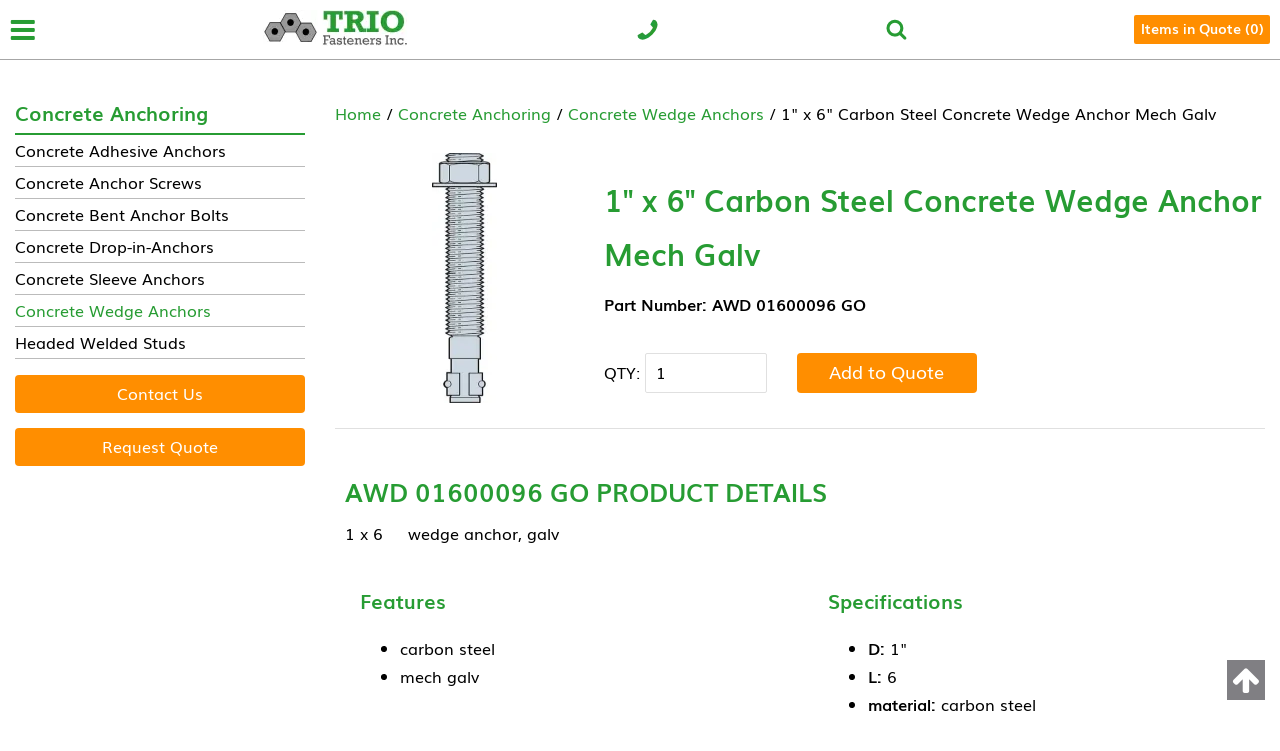

--- FILE ---
content_type: text/html; charset=UTF-8
request_url: https://www.triofasteners.com/concrete-anchoring/concrete-wedge-anchors/AWD-01600096-GO
body_size: 8276
content:

<!DOCTYPE html>
	<html dir="ltr" lang="en">
	<head>
		<script>window.dataLayer = window.dataLayer || []</script>
		 <meta http-equiv="Content-Type" content="text/html; charset=utf-8" />
 <title>1 X 6 Carbon Steel Concrete Wedge Anchor Mech Galv</title>
 <meta name="Description" content="1 X 6 Carbon Steel Concrete Wedge Anchor Mech Galv is available at Trio Fasteners. RFQ Today!" />
 <meta name="Keywords" content="" />
<link rel="next" href="https://www.triofasteners.com/concrete-anchoring/concrete-wedge-anchors/AWD-01600096-GO?page=2"/>
 <meta name="robots" content="noodp" />
 <meta name="slurp" content="noydir" />
 <link rel="canonical" href="https://www.triofasteners.com/concrete-anchoring/concrete-wedge-anchors/AWD-01600096-GO" />
 		<meta http-equiv="X-UA-Compatible" content="IE=edge">
		<meta name="format-detection" content="telephone=no">
		<meta name="viewport" content="width=device-width, initial-scale=1">
		<link rel="icon" href="favicon.ico">
		<base href="https://www.triofasteners.com/"/>
		<link rel="stylesheet" type="text/css" href="min/f=ext/bootstrap/css/bootstrap.min.css,ext/jquery/ui-1.12.1/jquery-ui.css,includes/css/jquery.alerts.css,ext/jquery/colorbox/theme_1/colorbox.css,includes/css/stylesheet.css,includes/css/ecw_menus/menu.css,includes/css/ecw_menus/menu_accordion.css,includes/css/ecw_menus/menu_account.css"/>
<link rel="stylesheet" type="text/css" href="min/f=includes/css/ecw_menus/menu_bottom.css,includes/css/ecw_menus/menu_left.css,includes/css/ecw_menus/menu_mega.css,includes/css/ecw_menus/menu_newsdesk.css,includes/css/ecw_menus/menu_top.css,includes/css/ecw_menus/menu_upper.css,includes/css/headertags_seo_styles.css"/>
<link rel="stylesheet" type="text/css" href="min/f=ext/bxslider-4/dist/jquery.bxslider.min.css,ext/lightbox2/dist/css/lightbox.css,includes/css/search.css,includes/css/ecw_responsive/responsive_menu.css,ext/mmenu/dist/css/jquery.mmenu.all.css,includes/css/autocomplete.css,includes/css/header.css,includes/css/buttons.css"/>
<link rel="stylesheet" type="text/css" href="min/f=includes/css/footer.css,includes/css/ecw_responsive/responsive.css,includes/css/font-awesome.min.css,includes/css/jquery.alerts.css,ext/jquery/colorbox/theme_1/colorbox.css,includes/css/stylesheet.css,includes/css/image_viewer.css,includes/css/ecw_responsive/responsive_product_filters.css"/>
<link rel="stylesheet" type="text/css" href="min/f=includes/css/extra_files.css,includes/css/pricebreaks.css,includes/css/product_filters.css,includes/css/product_info.css"/>
<script>
let pageType = 'product';
let navID = 2;
let navType = 'Category';
let BASE_HREF = 'https://www.triofasteners.com/';
let DEBUG_LVL = 0;
let MENU_DELAY = 250;
let autocomplete = true;
let mobileLocalLeft = true;
let customTabsEnabled = false;
let partBuilderShowListing = false;
let partBuilderEnabled = true;
let isPartBuilderCategory = false;
let floatHead = true;
let pageParameters = '';
let quickCartParameters = '';
let parameterString = '';
let previousProduct = 0;
let viewedProducts = [];
let cartProducts = [];
let rfqProducts = [];
let listingAboveContent = false;
let squareApplicationId = '';
let squareLocationId = '';
let facetedSearchResponsiveLayout = 'On page';
let facetedSearchFirstElementOpen = false;
let facetedSearchAllElementsOpen = false;
let facetedSearchCollapsed = true;
let facetedSearchFirstElementOpenMobile = false;
let facetedSearchCollapsedMobile = true;
let facetedSearchAllElementsOpenMobile = false;
let facetedSearchMultipleCount = 10;
let facetedSearchMultiple = false;
let facetedSearchColumnizeCount = 10;
let facetedSearchAboveListing = false;
let facetedSearchDropdown = false;
let facetedSearchClickSearchToFilter = false;
let facetedSearchFloatOnScroll = false;
let facetedSearchFancyScrollBars = false;
let initFacetedSearchParams = '';
let PRODUCT_LISTING_DEFAULT_SORT = 'products_package_qty~asc^Diameter~desc';
let PRODUCT_LISTING_AJAX = 'includes/ajax/ajax.product_filters.php';
let FILENAME_QUICK_CART_AJAX = 'FILENAME_QUICK_CART_AJAX';
let PRODUCT_ID = 156;
let PRODUCT_LISTING_BOXES = false;
let PRODUCT_LISTING_COLOR_LEGEND = false;
let PRODUCT_LISTING_HIGHLIGHT_BUTTONS = true;
let PRODUCT_LISTING_SHOW_COUNTS_ON_BUTTON_HOVER = true;
let IMAGE_BUTTON_IN_RFQ = 'Add to Quote';
let IMAGE_BUTTON_IN_CART = 'Add to Cart';
let IN_RFQ_CART_POPUP_QTY = 'Qty in RFQ Cart: ';
let IN_CART_POPUP_QTY = 'Qty in Cart: ';
let PRODUCT_LISTING_ADD_ADDITIVE = true;
let PRODUCT_LISTING_ROWS_PER_PAGE = 20;
let productsPackageQty = 1;
let priceEachFormatted = '0/ea';
let calcPrice = 0;
let priceEachDecimals = 4;
let priceDecimals = 4;
let calcPriceFormatted = '$' + calcPrice.toFixed(priceDecimals);
let basePrice = 0;
let priceTotal_label = '';
let priceSpecial_label = 'Special Price: ';
let priceEach_label = 'Price Each: ';
let pbVals = new Array();
let minOrderQty = 1;
let curQty = 1;
let productIsParent = false;
let quantityChange = 1;
let startQtyTimeout = '';
let quantityChangeTimer = '';
let quantityTimer = '';
let PRODUCT_LISTING_CART_SUMMARY = false;
let PRODUCT_LISTING_CART_SUMMARY_LOCATION = 'right';
</script>
<script src="min/f=includes/javascript/third_party/jquery-3.6.0.min.js,includes/javascript/third_party/jquery-ui.min.js,includes/javascript/third_party/yall.min.js,ext/jquery/colorbox/jquery.colorbox.js,ext/mmenu/dist/js/jquery.mmenu.min.js"></script><script src="min/f=includes/javascript/third_party/jquery.blockUI.js,includes/javascript/third_party/jquery.alerts.js,includes/javascript/third_party/underscore.js,includes/javascript/third_party/jquery.browser.min.js,includes/javascript/general.js,includes/javascript/menu.js" defer></script><script src="min/f=includes/javascript/search.js,includes/javascript/product_filters.js,includes/javascript/account.js,includes/javascript/third_party/jquery.columnizer.js,ext/jquery/bxGallery/jquery.bxGallery.1.1.min.js,includes/javascript/base64.js,includes/javascript/serialize.js" defer></script><script src="min/f=includes/javascript/savePDF.js,ext/bxslider-4-4.2.12/dist/jquery.bxslider.min.js,includes/javascript/third_party/jquery.nicescroll.min.js,includes/javascript/third_party/jquery.floatThead.js,includes/javascript/third_party/js-inherit.js,includes/javascript/third_party/js-listbox.js" defer></script><script src="min/f=includes/javascript/product_info.js" defer></script>		<script>
					</script>
				<script>
			yall();
		</script>
			<!-- Google Tag Manager -->
	<script>(function (w, d, s, l, i) {
			w[l] = w[l] || [];
			w[l].push({
				'gtm.start': new Date().getTime(), event: 'gtm.js'
			});
			var f = d.getElementsByTagName(s)[0],
				j = d.createElement(s), dl = l != 'dataLayer' ? '&l=' + l : '';
			j.async = true;
			j.src =
				'//www.googletagmanager.com/gtm.js?id=' + i + dl;
			f.parentNode.insertBefore(j, f);
		})(window, document, 'script', 'dataLayer', 'GTM-MZH2T93');</script>
	<!-- End Google Tag Manager -->
	            <script src="//scripts.iconnode.com/122039.js"></script>
        		<!-- REGION head -->

	</head>
	<body id="page_product">
			<!-- Google Tag Manager -->
		<noscript>
			<iframe src="//www.googletagmanager.com/ns.html?id=GTM-MZH2T93"
			        height="0" width="0" style="display:none;visibility:hidden"></iframe>
		</noscript>
			<script>
		document.addEventListener("DOMContentLoaded", function () {
			yall({
				observeChanges: true
			});
		});
	</script>
	<script type="text/javascript"> (function(c,l,a,r,i,t,y){c[a]=c[a]||function(){(c[a].q=c[a].q||[]).push(arguments)};         t=l.createElement(r);t.async=1;t.src="https://www.clarity.ms/tag/"+i;y=l.getElementsByTagName(r)[0];y.parentNode.insertBefore(t,y);     })(window, document, "clarity", "script", "tnluq6ye9t"); </script>
	<div id="bodyWrapper" class="body-wrapper">
		<header id="headerWrapper" class="header-wrapper
			content_header">
				<div id="header" class="header-block container">
		<div class="row header-desktop hidden-xs hidden-sm hidden-md">
			<div id="headerLeft" class="col-md-12">
				<div id="storeLogo"><a href="https://www.triofasteners.com/"><img name='new_logo'  width='495' height='78.257142857143'   class="lazy img-responsive"   src='includes/work/image_cache/webp/b49ced97dc2f2e000ad93c8e535c00d9.thumb.webp' alt="1 X 6 Carbon Steel Concrete Wedge Anchor Mech Galv"></a></div>

									<div class="upper_nav_container">
						<nav class="upper_nav menu">
<ul class="nav_0 top-level-nav upper-nav">
<li class="nav_0 not-selected first"><a class="nav_0 not-selected first" href="https://www.triofasteners.com/about-us" >About Us</a>  <ul class="nav_1">
<li class="nav_1 not-selected first"><a class="nav_1 not-selected first" href="https://www.triofasteners.com/locationpage" >Location</a>    </li><li class="nav_1 not-selected last"><a class="nav_1 not-selected last" href="newsdesk.php" >News</a>    </li>  </ul>    </li><li class="nav_0 not-selected"><a class="nav_0 not-selected" href="https://www.triofasteners.com/manufacturers" >Manufacturers</a>  <ul class="nav_1">
<li class="nav_1 not-selected first"><a class="nav_1 not-selected first" href="https://www.triofasteners.com/manufacturers/bosch" >Bosch</a>  <ul class="nav_2">
<li class="nav_2 not-selected first"><a class="nav_2 not-selected first" href="https://www.triofasteners.com/manufacturers/ammex-gloves" >Ammex Gloves</a>    </li>  </ul>    </li><li class="nav_1 not-selected"><a class="nav_1 not-selected" href="https://www.triofasteners.com/manufacturers/cgw-abrasives" >CGW Abrasives</a>    </li><li class="nav_1 not-selected"><a class="nav_1 not-selected" href="https://www.triofasteners.com/manufacturers/dewalt" >DeWALT</a>    </li><li class="nav_1 not-selected"><a class="nav_1 not-selected" href="https://www.triofasteners.com/manufacturers/falltech" >Falltech</a>    </li><li class="nav_1 not-selected"><a class="nav_1 not-selected" href="https://www.triofasteners.com/manufacturers/hartline-products" >Hartline Products</a>    </li><li class="nav_1 not-selected"><a class="nav_1 not-selected" href="https://www.triofasteners.com/manufacturers/irwin" >Irwin</a>    </li><li class="nav_1 not-selected"><a class="nav_1 not-selected" href="https://www.triofasteners.com/manufacturers/jpw-industries" >JPW Industries</a>    </li><li class="nav_1 not-selected"><a class="nav_1 not-selected" href="https://www.triofasteners.com/manufacturers/lennox" >Lennox</a>    </li><li class="nav_1 not-selected"><a class="nav_1 not-selected" href="https://www.triofasteners.com/manufacturers/makita" >Makita</a>    </li><li class="nav_1 not-selected"><a class="nav_1 not-selected" href="https://www.triofasteners.com/manufacturers/mayhew-steel-products" >Mayhew Steel Products</a>    </li><li class="nav_1 not-selected"><a class="nav_1 not-selected" href="https://www.triofasteners.com/manufacturers/mk-morse" >MK Morse</a>    </li><li class="nav_1 not-selected"><a class="nav_1 not-selected" href="https://www.triofasteners.com/manufacturers/nucor" >Nucor</a>    </li><li class="nav_1 not-selected"><a class="nav_1 not-selected" href="https://www.triofasteners.com/manufacturers/protective-industrial-products" >Protective Industrial Products</a>    </li><li class="nav_1 not-selected"><a class="nav_1 not-selected" href="https://www.triofasteners.com/manufacturers/revco-industries" >Revco Industries</a>    </li><li class="nav_1 not-selected"><a class="nav_1 not-selected" href="https://www.triofasteners.com/manufacturers/simpson-strong-tie" >Simpson Strong-Tie</a>    </li><li class="nav_1 not-selected"><a class="nav_1 not-selected" href="https://www.triofasteners.com/manufacturers/unique-industries" >Unique Industries</a>    </li><li class="nav_1 not-selected last"><a class="nav_1 not-selected last" href="https://www.triofasteners.com/manufacturers/wright-tool" >Wright Tool</a>    </li>  </ul>    </li><li class="nav_0 not-selected"><a class="nav_0 not-selected" href="https://www.triofasteners.com/industries-served" >Industries Served</a>  <ul class="nav_1">
<li class="nav_1 not-selected first"><a class="nav_1 not-selected first" href="https://www.triofasteners.com/industries-served/construction" >Construction</a>    </li><li class="nav_1 not-selected"><a class="nav_1 not-selected" href="https://www.triofasteners.com/industries-served/electrical" >Electrical</a>    </li><li class="nav_1 not-selected last"><a class="nav_1 not-selected last" href="https://www.triofasteners.com/industries-served/commercial" >Commercial</a>    </li>  </ul>    </li><li class="nav_0 not-selected"><a class="nav_0 not-selected" href="https://www.triofasteners.com/contact-us" >Contact Us</a>    </li><li class="nav_0 not-selected last"><a class="nav_0 not-selected last" href="https://www.triofasteners.com/request-for-quote" >Request for Quote</a>    </li>  </ul>	<div class="clearFloats"></div>
</nav>
						
		<nav id="headerShortcuts" class="account-menu">
			<ul class="header-shortcuts">
<li class="nav_0  view-rfq first">

  <a class="nav_0  view-rfq first" href="https://www.triofasteners.com/rfq_cart.php" >Items in Quote (0)</a>
  <ul class="nav_1">
<li class="nav_1  first">

  <a class="nav_1  first" href="login.php" >My Account</a>
</li><li class="nav_1 ">

  <a class="nav_1 " href="login.php" >Submit Quote</a>
</li></ul></li></ul>
</nav>
						<div id="header_search" class="header-search">
							<div id="quicksearch"><form name="quick_find" action="https://www.triofasteners.com/custom_search.php" method="get" id="quicksearch_form"><input type="text" name="keywords" maxlength="64" placeholder="Search..." id="quicksearch_keywords" class="quicksearch-field autocomplete" /><input type="hidden" name="type" value="Products" id="type" /><input type="hidden" name="trio_fasteners_incsid" value="1mlmc8i0pnvbqq12mcsb3bil3h" /><a href="javascript:void(0)" onclick="$('#quicksearch_form').submit();" class="quicksearch-button"><div class="search-icon"></div></a>	</form></div>
						</div>
					</div>

							</div>
		</div>
		<div class="search-row">
			<div class="search-row-wrapper">
				<div class="phone-header visible-lg">
					<a href="tel:8047980073">(804)798-0073</a>
				</div>
				<div class="search-radios"><label for="search_type_products" class="search_type_label first">Product Search</label><input type="radio" name="search_type" value="Products" checked="checked" class="search_type" id="search_type_products"/><label for="search_type_both" class="search_type_label search-all">Site Search</label><input type="radio" name="search_type" value="All" class="search_type last search-all" id="search_type_both"/></div>			</div>
		</div>
		<div class="row header-mobile hidden-lg">
			<div class="mobile-header-row">
				<div id="responsiveMenuButton" class="hidden-lg">
					<a onclick="loadMobileMenu();" href="javascript: void(0);"><div class="bars-icon"></div></a>
				</div>
				<div id="mobile_logo">
					<a href="https://www.triofasteners.com/">
						<div class="mobile-logo">
							<img name='mobile_logo'  width='146' height='36.05306122449'   class="lazy img-responsive"   src='includes/work/image_cache/webp/574f4ca6957e0f0759103f5cead9004a.thumb.webp' alt="1 X 6 Carbon Steel Concrete Wedge Anchor Mech Galv">						</div>
					</a>
				</div>
				<a href="tel:8047980073"><div class="phone-icon"></div></a>
				<div class="search-icon" id="mobile-search"></div>
				
		<nav id="headerShortcuts" class="account-menu">
			<ul class="header-shortcuts">
<li class="nav_0  view-rfq first">

  <a class="nav_0  view-rfq first" href="https://www.triofasteners.com/rfq_cart.php" >Items in Quote (0)</a>
  <ul class="nav_1">
<li class="nav_1  first">

  <a class="nav_1  first" href="login.php" >My Account</a>
</li><li class="nav_1 ">

  <a class="nav_1 " href="login.php" >Submit Quote</a>
</li></ul></li></ul>
</nav>
			</div>
		</div>
		<div class="row no-display" id="searchDropdown">
			<div id="header_search" class="header-search">
				<div id="quicksearch"><form name="quick_find" action="https://www.triofasteners.com/custom_search.php" method="get" id="quicksearch_form"><input type="text" name="keywords" maxlength="64" placeholder="Part Search..." id="quicksearch_keywords" class="quicksearch-field autocomplete" /><input type="hidden" name="type" value="Products" id="type" /><input type="hidden" name="trio_fasteners_incsid" value="1mlmc8i0pnvbqq12mcsb3bil3h" /><a href="javascript:void(0)" onclick="$('#quicksearch_form').submit();" class="quicksearch-button"><div class="search-icon"></div></a>	</form></div>
			</div>
			<div class="search-radios-mobile"><label for="search_type_products" class="search_type_label first">Product Search</label><input type="radio" name="search_type_mobile" value="Products" checked="checked" class="search_type" id="search_type_products"/><label for="search_type_both" class="search_type_label search-all">Site Search</label><input type="radio" name="search_type_mobile" value="All" class="search_type last search-all" id="search_type_both"/></div>		</div>
	</div>

	<div id="printlogo"><img name='store_logo'  width='' height='' style="width: 300px; height: 70px;"  class="lazy img-responsive"   src='includes/work/image_cache/webp/3ebaa159625689bc5b723a4f37f40f74.thumb.webp' alt="1 X 6 Carbon Steel Concrete Wedge Anchor Mech Galv"></div>
	<div id="topNavHeaderBlock" class="header-block">
		<div class="top_nav_container">
			<div class="container">
				<div class="row">
					<div class="col-xs-12 hidden-md hidden-lg responsive-menu">
													<div id="mobileLeft">
								<div id="responsiveMenuButton" class="hidden-md hidden-lg" style="visibility: hidden;">
									<a onclick="loadMobileMenu();" href="javascript: void(0);"><i class="fa fa-bars"></i></a>
								</div>
								<div id="mobile_logo">
									<div id="storeLogo"><a href="https://www.triofasteners.com/"><img name='mobile_logo'  width='' height=''   class="lazy img-responsive"   src='includes/work/image_cache/webp/f293465c5bcf22a98cdd9b5c42c52803.thumb.webp' alt="1 X 6 Carbon Steel Concrete Wedge Anchor Mech Galv"></a></div>
								</div>
							</div>
							<div class="mobileRight">
								<a href="tel:8047980073"><i class="fa fa-phone" aria-hidden="true"></i></a>
								<i class="fa fa-search" id="search-icon" aria-hidden="true"></i>
								<a href="https://www.triofasteners.com/shopping_cart.php"><i class="fa fa-shopping-cart" aria-hidden="true"></i></a>
							</div>
											</div>

					<div class="hidden-xs hidden-sm col-md-12">
						<div id="top_menu">
														<nav class="mega_nav menu">
<ul class="nav_0 top-level-nav mega-nav sm">
<li id="top_menu[1]" onmouseover="loadSubMenu(1);" class="nav_0 selected first has-children Category-1"><a class="nav_0 selected first has-children Category-1" href="https://www.triofasteners.com/concrete-anchoring" >Concrete Anchoring</a></li><li id="top_menu[9]" onmouseover="loadSubMenu(9);" class="nav_0 not-selected has-children Category-9"><a class="nav_0 not-selected has-children Category-9" href="https://www.triofasteners.com/bolts" >Bolts</a></li><li id="top_menu[32]" onmouseover="loadSubMenu(32);" class="nav_0 not-selected has-children Category-32"><a class="nav_0 not-selected has-children Category-32" href="https://www.triofasteners.com/nuts" >Nuts</a></li><li id="top_menu[47]" onmouseover="loadSubMenu(47);" class="nav_0 not-selected has-children Category-47"><a class="nav_0 not-selected has-children Category-47" href="https://www.triofasteners.com/washers" >Washers</a></li><li id="top_menu[53]" onmouseover="loadSubMenu(53);" class="nav_0 not-selected has-children Category-53"><a class="nav_0 not-selected has-children Category-53" href="https://www.triofasteners.com/threaded-rod" >Threaded Rod</a></li><li id="top_menu[58]" onmouseover="loadSubMenu(58);" class="nav_0 not-selected has-children Category-58"><a class="nav_0 not-selected has-children Category-58" href="https://www.triofasteners.com/machine-screws" >Machine Screws</a></li><li id="top_menu[71]" onmouseover="loadSubMenu(71);" class="nav_0 not-selected no-children Category-71"><a class="nav_0 not-selected no-children Category-71" href="https://www.triofasteners.com/abrasives" >Abrasives</a></li><li id="top_menu[72]" onmouseover="loadSubMenu(72);" class="nav_0 not-selected has-children Category-72"><a class="nav_0 not-selected has-children Category-72" href="https://www.triofasteners.com/cutting-tools-and-drill-bits" >Cutting Tools and Drill Bits</a></li><li id="top_menu[84]" onmouseover="loadSubMenu(84);" class="nav_0 not-selected no-children Category-84"><a class="nav_0 not-selected no-children Category-84" href="https://www.triofasteners.com/diamond-concrete-cutting-and-drilling-tools" >Diamond Concrete Cutting and Drilling Tools</a></li><li id="top_menu[85]" onmouseover="loadSubMenu(85);" class="nav_0 not-selected no-children Category-85"><a class="nav_0 not-selected no-children Category-85" href="https://www.triofasteners.com/chemicals-and-paint" >Chemicals and Paint</a></li><li id="top_menu[86]" onmouseover="loadSubMenu(86);" class="nav_0 not-selected no-children Category-86"><a class="nav_0 not-selected no-children Category-86" href="https://www.triofasteners.com/power-tools" >Power Tools</a></li><li id="top_menu[88]" onmouseover="loadSubMenu(88);" class="nav_0 not-selected has-children Category-88"><a class="nav_0 not-selected has-children Category-88" href="https://www.triofasteners.com/safety-products" >Safety Products</a></li><li id="top_menu[93]" onmouseover="loadSubMenu(93);" class="nav_0 not-selected last has-children Category-93"><a class="nav_0 not-selected last has-children Category-93" href="https://www.triofasteners.com/lifting-and-rigging-hardware" >Lifting and Rigging Hardware</a></li></ul></nav>
						</div>
					</div>
				</div>
			</div>
		</div>
	</div>

		</header>
		
		<!-- REGION sub_header -->


		<div id="mainContentWrapper">
			<main id="mainContent" class="container"> <!-- Nothing inside this div can stretch full width -->
				<div class="row" style="display:flex;">
										<div id="bodyContent"
					     class="body-content col-md-9 col-md-push-3">
																					<div class="breadcrumbs noprint"><a href="https://www.triofasteners.com/" class="headerNavigation">Home</a> &sol; <a href="https://www.triofasteners.com/concrete-anchoring" class="headerNavigation">Concrete Anchoring</a> &sol; <a href="https://www.triofasteners.com/concrete-anchoring/concrete-wedge-anchors" class="headerNavigation">Concrete Wedge Anchors</a> &sol; 1" x 6" Carbon Steel Concrete Wedge Anchor Mech Galv</div>
														<!-- BOF body -->
<script>
	dataLayer.push({ecommerce: null});
	dataLayer.push({
        event: "view_item",
		ecommerce: {
			items: [			{
				item_id: "AWD 01600096 GO",
				item_name: "Concrete Wedge Anchor",
				affiliation: "Trio Fasteners Inc",
				item_category: 'Concrete Anchoring',item_category2: 'Concrete Wedge Anchors',
				currency: "USD",
				price: "0.00",
				quantity: "1"
			}			]
		}
	});
</script><form name="cart_quantity" action="https://www.triofasteners.com/product_info.php?action=update_product" method="post" id="cart_quantity" enctype="multipart/form-data"><input type="hidden" name="_csrf_token_" value="430d137f9d34f5522e9123aae03aafdec5fc75b4" /><input type="hidden" name="products_id[156]" value="156" id='products_id[156]' class='products-id' data-id="156"  />	<div>
		<div class="contentContainer">
			<div class="contentText">
				<div class="row">
					<div class="col-xs-12 main-product-column">
													<div id="rightImages" style="height:250px">
										<script>
		$(window).on('load', function () {
			// horrible hack because firefox isn't waiting for images to load before firing init function
			setTimeout(function() {
				initImageViewer();
			}, 100);
		});
		function initImageViewer() {
			$('.image_viewer').bxSlider({
				mode: 'fade',
				speed: 300,
				controls: '',
				auto: '',
				adaptiveHeight: '1',
				pagerCustom: '#bx-pager',
				touchEnabled: false,
				onSliderLoad: function () {
					$('.image_viewer').css('visibility', 'visible');
					var script = document.createElement('script');
					script.src = "ext/lightbox2/dist/js/lightbox.min.js";
					document.getElementsByTagName('head')[0].appendChild(script);
				}
			});
			$('a.too-small').click(function(){
				$('div.image_viewer_click_label span').html('');
			});
			$('a.just-right').click(function(){
				$('div.image_viewer_click_label span').html('Click image to enlarge');
			});
			$('a.just-right.first').click();
		}
		</script><ul class="image_viewer">
  <li>
    <a data-lightbox="imageViewer" href="includes/work/image_cache/webp/cae3c1e504e0a00ad0e9be0d3f824a0b.thumb.webp" data-title="" title=""><img name='AWD'  width='65.032167832168' height='347'  class="lazy img-responsive image_viewer_image"  src='includes/work/image_cache/webp/6286fa21ad276e42411d23436ea6d4cd.thumb.webp' alt="1&quot; X 6&quot; Carbon Steel Concrete Wedge Anchor Mech Galv"></a>
  </li></ul>
<div class="image_viewer_click_label"><span><br></span></div>
							</div>
												<div class="product-info-container">
						<div>
							<div id="select_list_moved"></div>
							<div id="product_table_moved"></div>
							<div id="product_boxes_moved"></div>
							<h1><span>1" x 6" Carbon Steel Concrete Wedge Anchor Mech Galv</span></h1>
							<div><span class="smallText"><h2>Part Number: AWD 01600096 GO</h2></span></div>
														<div></div>
							<div></div>
						</div>
													<div id="pi-price-set">
								<div id="product_info_price_block" class="product-info-block left">
																																				<div id="products_qty_block">
										<div class="qty-input">
											QTY: <input type="text" name="cart_quantity[156]" value="1" id="pQty" size="8" />										</div>
										<div class="buttonSet">
																							<span class="buttonAction">
		                                    <a id="add-to-rfq[156]" href="javascript: void(0);" onclick="addToCart(156, 'rfq', true);" data-counts = 0 class="btn add-to-cart-button rfq product-info  btn-default" onclick="addToCart(156, 'rfq', true);" data-counts = 0>Add to Quote</a>		                                    </span>
																					</div>
									</div>
								</div>
							</div>
											</div>

					</div>
				</div>
				<hr />
				<div class="row product-details-row">
					<div class="product-details"><h2>AWD 01600096 GO PRODUCT DETAILS</h2>	<div id="products_description">1 x 6&nbsp;&nbsp;&nbsp;&nbsp;&nbsp;wedge anchor, galv</div>
</div>
							<div class="col-sm-6">
								<div class="product_info_filters">
									<span class="variable-heading"><strong><h3>Features</h3></strong></span>
									<ul class="product_info_filters">
																					<li><span class="variable-value">carbon steel</span>
											</li>
																					<li><span class="variable-value">mech galv</span>
											</li>
																			</ul>
								</div>
							</div>
						<div class="col-sm-6"><div class="product_info_filters">
								<strong class="variable-heading"><h3>Specifications</h3></strong>
								<ul class="product_info_filters">		<li><strong>D:</strong> 1"</li>
		<li><strong>L:</strong> 6</li>
		<li><strong>material:</strong> carbon steel</li>
		<li><strong>finish:</strong> mech galv</li>
</ul>
</div>
</div>				</div>
				<div style="clear: both;"></div>
				<input type="hidden" name="number_of_uploads" />
				<div id="facetedSearchPlaceholder"></div>
			</div>
			<div class="clearfix"></div>

				<!-- xsell_products //-->
	<hr>
	<div id="xsell_products" class="infoBoxContainer body-infobox">
		<h2 class="recommend-header">We Also Recommend</h2>
		<ul class="cross-sell-set listing-ul">
			<li><a href="https://www.triofasteners.com/cutting-tools-and-drill-bits/masonry-drill-bits/sds/JDM-01600128-O"><div class="xsell-img"><img class="img-responsive" loading='lazy' height="120" width="140" src="images/site/mobile_logo.webp"  alt="Masonry Drill Bit"   style="max-width: 140px; height: auto" /></div></a><br /><h3><a href="https://www.triofasteners.com/cutting-tools-and-drill-bits/masonry-drill-bits/sds/JDM-01600128-O">Masonry Drill Bit</a></h3><br />JDM 01600128 O+<br />
<div class="view-product-div"><a class="view-product" href="https://www.triofasteners.com/cutting-tools-and-drill-bits/masonry-drill-bits/sds/JDM-01600128-O">View Product</a></div></li>
		</ul>
	</div>
		<!-- xsell_products_eof //-->
	<div class="hts_bottom"></div>		</div>
	</div>
	</form><!-- EOF body -->

							<!-- REGION above_listing -->

													</div>
												<!-- BOF left_column -->

<div id="columnLeft" class="hidden-xs hidden-sm col-md-3 col-md-pull-9">
	<div class="navBoxContainer left_nav_container hidden-xs hidden-sm"><nav class="menu">
	<div class="nav left-nav accordion">
<ul id="nav" class="nav_0 " >
<li class="nav_0 selected depth_0 first"><a class="nav_0 selected depth_0 first" href="https://www.triofasteners.com/concrete-anchoring" >Concrete Anchoring</a>  <ul class="nav_1 " >
<li class="nav_1 not-selected depth_1 first"><a class="nav_1 not-selected depth_1 first" href="https://www.triofasteners.com/concrete-anchoring/concrete-adhesive-anchors" >Concrete Adhesive Anchors</a>    </li>
<li class="nav_1 not-selected depth_1"><a class="nav_1 not-selected depth_1" href="https://www.triofasteners.com/concrete-anchoring/concrete-screw-anchors" >Concrete Anchor Screws</a>    </li>
<li class="nav_1 not-selected depth_1"><a class="nav_1 not-selected depth_1" href="https://www.triofasteners.com/concrete-anchoring/concrete-bent-anchor-bolts" >Concrete Bent Anchor Bolts</a>    </li>
<li class="nav_1 not-selected depth_1"><a class="nav_1 not-selected depth_1" href="https://www.triofasteners.com/concrete-anchoring/concrete-drop-in-anchors" >Concrete Drop-in-Anchors</a>    </li>
<li class="nav_1 not-selected depth_1"><a class="nav_1 not-selected depth_1" href="https://www.triofasteners.com/concrete-anchoring/concrete-sleeve-anchors" >Concrete Sleeve Anchors</a>    </li>
<li class="nav_1 selected depth_1"><a class="nav_1 selected depth_1" href="https://www.triofasteners.com/concrete-anchoring/concrete-wedge-anchors" >Concrete Wedge Anchors</a>    </li>
<li class="nav_1 not-selected depth_1 last"><a class="nav_1 not-selected depth_1 last" href="https://www.triofasteners.com/concrete-anchoring/headed-weld-studs" >Headed Welded Studs</a>    </li>
  </ul>
    </li>
  </ul>
		<div style="clear: left;"></div>
	</div>
</nav>
</div>
	<div id="left-cta">
		<a class="contact button-orange" href="contact-us">Contact Us</a>
		<a class="contact button-orange" href="request-for-quote">Request Quote</a>
	</div>
	</div>

<!-- EOF left_column -->

												<!-- REGION right_column -->

					</div>
								</main> <!-- end mainContentWrapper -->
						<div id="responsive-menu"></div>
			<footer class="footerWrapper container">
				<div id="footer">
<!--	--><!--        <div class="bottom_nav_container row">-->
<!--            <div class="col-xs-12">-->
<!--				--><!--                <div class="clearFloats"></div>-->
<!--            </div>-->
<!--        </div>-->
<!--	-->    <section class="row upper-footer">
	    <div class="container">
		    <div class="footer-logo"></div>
		    <div class="footer-address">
			    <div class="address-icon icon"></div>
			    <div class="address"><p>11190 Hopson Road - Ashland, VA 23005</p></div>
		    </div>
		    <div class="footer-phone1">
			    <div class="phone-icon icon"></div>
			    <div class="phone1"><a href="tel:8047980073">804-798-0073</a></div>
		    </div>
		    <div class="footer-fax">
			    <div class="fax-icon icon"></div>
			    <div class="fax"><p>804-798-1102</p></div>
		    </div>
		    <div class="footer-social">
			    <a href="https://www.facebook.com/TrioFasteners" target="_blank"><div class="facebook icon">&nbsp;</div></a>

<a href="https://twitter.com/trio_fasteners" target="_blank"><i class="fa fa-twitter" style="font-size:30px; color:#289E34; padding:4px;"></i></a>

<a href="https://www.instagram.com/trio_fasteners/" target="_blank"><i class="fa fa-instagram" style="font-size:30px; color:#289E34; padding:4px;"></i></a>


<a href="https://www.linkedin.com/company/trio-fasteners-inc/about/" target="_blank"><i class="fa fa-linkedin" style="font-size:30px; color:#289E34; padding:4px;"></i></a>
		    </div>
	    </div>
    </section>
	<section class="row lower-footer">
		<div class="container">
			<div class="col-sm-4 col-md-4 footer-left">
				<p>&copy; 2026 Trio Fasteners Inc.</p>
			</div>
			<div class="col-sm-4 col-md-4">
				<p><span><a href="privacy-policy">Privacy Policy</a> &nbsp; | &nbsp; <a href="sitemap.php">Site Map</a></span></p>
			</div>
			<div class="col-sm-4 col-md-4 footer-right">
				<p>Site Credits: <a href="https://www.ecreativeworks.com/" target="_blank" rel="nofollow">Ecreative</a></p>
			</div>
		</div>
	</section>
	</div>
				
	<script type="application/ld+json">// <![CDATA[
		{
			"@context": "http://schema.org",
					"@type": "Product",
					"description": "1 x 6&amp;nbsp;&amp;nbsp;&amp;nbsp;&amp;nbsp;&amp;nbsp;wedge anchor, galv",
					"name": "Concrete Wedge Anchor",
					"image": "products/AWD.jpg",
					"brand": "Trio Fasteners Inc",
					"price": "0.0000",
					"aggregateRating": {
					    "@type": "AggregateRating",
					    "ratingValue": "5",
					    "reviewCount": "9"
					}
			} // ]]>
	</script>
		<script type="application/ld+json">// <![CDATA[
			{
				"@context": "http://schema.org",
				"@type": "WebSite",
				"name": "Trio Fasteners Inc",
				"url": "www.triofasteners.com"
			}
			// ]]>
		</script>
		<script type="application/ld+json">// <![CDATA[
			{
				"@context": "http://schema.org",
				"@type": "Organization",
				"address": {
					"@type": "PostalAddress",
					"addressCountry": "",
					"addressLocality": "",
					"addressRegion": "",
					"name": "Trio Fasteners Inc",
					"postalCode": "",
					"streetAddress": ""
				},
				"logo": "",
				"telephone": "804-798-0073",
				"url": "https://www.triofasteners.com/concrete-anchoring/concrete-wedge-anchors/AWD-01600096-GO",
				"faxNumber": ""
			}
			// ]]>
		</script>
		<script type="application/ld+json">// <![CDATA[
			{
				"@context": "http://schema.org",
				"@type": "BreadcrumbList",
				"itemListElement":
				[
						{
							"@type": "ListItem",
							"position": "1",
							"item": {
								"@id": "https://www.triofasteners.com/",
								"name": "Home"
							}
						},
						{
							"@type": "ListItem",
							"position": "2",
							"item": {
								"@id": "https://www.triofasteners.com/concrete-anchoring",
								"name": "Concrete Anchoring"
							}
						},
						{
							"@type": "ListItem",
							"position": "3",
							"item": {
								"@id": "https://www.triofasteners.com/concrete-anchoring/concrete-wedge-anchors",
								"name": "Concrete Wedge Anchors"
							}
						},
						{
							"@type": "ListItem",
							"position": "4",
							"item": {
								"@id": "https://www.triofasteners.com/concrete-anchoring/concrete-wedge-anchors/AWD-01600096-GO",
								"name": "1&quot; x 6&quot; Carbon Steel Concrete Wedge Anchor Mech Galv"
							}
						}]} // ]]>
		</script>			</footer>
			<div id="nicescroll"></div>
		</div> <!-- end bodyWrapper -->
	</div>
	<script type="text/javascript">
		function backToTop() {
			$("html, body").animate({ scrollTop: 0 }, "fast");
		}
	</script>
	<button id="backToTopButton" onclick="backToTop();"><i class="fa fa-arrow-up"></i></button>
		</body>
	</html>


--- FILE ---
content_type: text/css; charset=utf-8
request_url: https://www.triofasteners.com/min/f=includes/css/ecw_menus/menu_bottom.css,includes/css/ecw_menus/menu_left.css,includes/css/ecw_menus/menu_mega.css,includes/css/ecw_menus/menu_newsdesk.css,includes/css/ecw_menus/menu_top.css,includes/css/ecw_menus/menu_upper.css,includes/css/headertags_seo_styles.css
body_size: 1066
content:
ul.bottom-nav{margin:0;padding:0;list-style-type:none;text-align:center}ul.bottom-nav
a{text-decoration:none;display:block;padding:5px
10px}ul.bottom-nav .site-credits
a{padding-left:0}ul.bottom-nav
ul{display:none}ul.bottom-nav>li{display:inline-block}ul.left-nav{position:relative;z-index:502}ul.left-nav
a{text-decoration:none;display:block;padding:5px
10px}ul.left-nav a:hover{text-decoration:none;color:var(--green) !important}ul.left-nav
a.nav_0.first{font-weight:700}ul.left-nav, ul.left-nav
ul{list-style-type:none;padding-left:0;margin:0}ul.left-nav
li{position:relative}ul.left-nav ul.nav_1 ul,
div.left-default ul.left-nav
ul{display:none;width:100%;background:var(--light-grey);position:absolute;left:100%;top:0}ul.left-nav ul.nav_1 > li:hover > a,
div.left-default ul.left-nav>li:hover>a{color:#fff}ul.left-nav ul.nav_2 a,
div.left-default ul.nav_1
a{color:#fff}ul.left-nav ul.nav_2 li:hover,
div.left-default ul.nav_1 li:hover{background:maroon}ul.nav_0>li.nav_0.full-width>ul{position:absolute}.mega_nav{position:relative;z-index:502;margin:0
auto;text-align:center}.mega_nav
ul{list-style:none;margin:0;padding:0}.mega_nav
a{display:block !important;padding:5px
10px;text-decoration:none;font-family:MuliBold,sans-serif}.mega_nav a:hover{text-decoration:none}.mega_nav>ul>li>ul{display:none}.mega_nav>ul{display:flex;margin:20px
0 -10px 0;padding:0;align-items:stretch;justify-content:space-around;height:80px}.mega_nav
li.nav_0{display:flex;position:relative;align-items:center;flex-direction:column;justify-content:space-between}.mega_nav
li.nav_0.first{background:none}.mega_nav li.nav_0:hover>a{color:#fff}.mega_nav li.nav_0>ul{display:none}.mega_nav li.nav_0 ul li ul
li{line-height:2em}.mega_nav li.nav_0 ul li ul li ul li
a{color:var(--green);font-size:14px;line-height:1em;font-family:Muli,helvetica,Verdana,sans-serif;margin-left:0;padding-bottom:10px}.mega_nav
ul.nav_1{position:absolute;top:100%;left:1%;height:auto !important;padding-bottom:15px;background-color:#fff;text-align:left;border-left:thin solid var(--green);border-right:thin solid var(--green);border-bottom:thin solid var(--green)}.mega_nav li.nav_1 a:hover{color:white;background-color:var(--green)}.mega_nav
ul.nav_3{margin-left:20px;color:#555B60}.mega_nav
ul.nav_2{margin-left:10px}.mega_nav
ul.column{display:table-cell;vertical-align:top;position:relative;min-width:290px;padding:10px
20px}.nicescroll-rails .nicescroll-rails-hr{display:none}.mega_nav ul.nav_1::-webkit-scrollbar{width:0 !important}.mega_nav
ul.nav_1{overflow:-moz-scrollbars-none;-ms-overflow-style:none}.mega_nav ul.nav_1::-webkit-scrollbar{width:0 !important}.mega_nav ul>.nav_1>a{color:var(--green);border-bottom:1px solid var(--green);font-family:MuliBold,sans-serif}.mega_nav ul>a:hover{background:var(--green);color:white}ul.newsdesk-nav{position:relative;z-index:502}ul.newsdesk-nav
a{text-decoration:none;display:block;padding:5px
10px}ul.newsdesk-nav a:hover{text-decoration:none}ul.newsdesk-nav
a.nav_0.first{font-weight:700}ul.newsdesk-nav, ul.newsdesk-nav
ul{list-style-type:none;padding-left:0;margin:0}ul.newsdesk-nav
li{position:relative}ul.newsdesk-nav ul.nav_1 ul,
div.left-default ul.newsdesk-nav
ul{display:none;width:100%;background:red;position:absolute;left:100%;top:0}div.left-default ul.newsdesk-nav>li:hover{background-color:red}div.left-default ul.newsdesk-nav > li.first:hover a,
div.left-default ul.newsdesk-nav>li.first:hover{background-color:white;color:#23527c}ul.newsdesk-nav ul.nav_1 > li:hover > a,
div.left-default ul.newsdesk-nav>li:hover>a{color:#fff}ul.newsdesk-nav ul.nav_1 li:hover > ul,
div.left-default ul.newsdesk-nav li:hover>ul{}ul.newsdesk-nav ul.nav_2 a,
div.left-default ul.nav_1
a{color:#fff}ul.newsdesk-nav ul.nav_2 li:hover,
div.left-default ul.nav_1 li:hover{background:maroon}#topNavHeaderBlock{position:relative;z-index:503;display:none}ul.top-nav, ul.top-nav
ul{list-style-type:none;padding-left:0;margin:0;text-align:left}ul.top-nav
a{display:block;padding:5px
10px;text-decoration:none}ul.top-nav a:hover{text-decoration:none}ul.top-nav
li{position:relative}ul.top-nav
ul{display:none;position:absolute;min-width:100%}ul.top-nav ul.nav_1
a{color:#fff}ul.top-nav
ul.nav_1{left:0;top:100%;background:red}ul.top-nav ul.nav_1
ul{left:100%;top:0;background:green}ul.top-nav ul.nav_1 ul li:hover{background:lime}ul.top-nav>li.nav_0{display:inline-block}ul.top-nav>li.nav_0:hover{background:red}ul.top-nav>li.nav_0:hover>a{color:#fff}ul.top-nav ul.nav_1>li:hover{background:maroon}ul.top-nav li:hover>ul{display:block}.upper_nav_container{position:relative;z-index:506}ul.upper-nav, ul.upper-nav
ul{list-style-type:none;padding-left:0;margin:0;text-align:center;display:flex;align-items:center}ul.upper-nav
a{display:block;padding:5px
10px;text-decoration:none;color:white;font-family:MuliBold,sans-serif}ul.upper-nav a:hover{text-decoration:none}ul.upper-nav
li{position:relative}ul.upper-nav
ul.nav_1{display:none;position:absolute;min-width:100%}ul.upper-nav
ul.nav_2{display:none;position:absolute;min-width:100%}ul.upper-nav ul.nav_1
a{color:var(--green);text-align:left}ul.upper-nav ul.nav_1 a:hover{color:white}ul.upper-nav
ul.nav_1{left:0;top:100%;background:white;min-width:200px;padding:10px;border:1px
solid var(--green)}ul.upper-nav ul.nav_1
ul{left:100%;top:0;background:green}ul.upper-nav ul.nav_1 li:hover{background:lime}ul.upper-nav>li.nav_0{display:inline-block}ul.upper-nav>li.nav_0:hover>a{color:#fff}ul.upper-nav ul.nav_1>li:hover{background:var(--green)}ul.upper-nav ul.nav_1 > li:hover
ul.nav_2{display:block}#hts_viewing{font-size:10px;font-weight:400;margin-bottom:0;color:#9a9a9a;padding:6px
5px;text-align:center}#hts_viewing
a{color:#9a9a9a}.hts_listing_text{font-size:10px;font-weight:400;margin-bottom:0;color:#9a9a9a;padding:6px
5px}.hts_sub_text{font-size:10px;font-weight:400;margin-bottom:0;color:#9a9a9a;padding:10px
0}.hts_bookmarks{padding:10px
0}#hts_tagcloud{text-align:center}#tagcloud{color:#06F;text-align:center;-moz-border-radius:4px;-webkit-border-radius:4px;border-radius:4px;padding:10px}#tagcloud a:link,#tagcloud a:visited{text-decoration:none;color:#333}#tagcloud a:hover{text-decoration:underline}#tagcloud
span{padding:4px}#tagcloud
.smallest{font-size:x-small}#tagcloud
.small{font-size:small}#tagcloud
.medium{font-size:medium}#tagcloud
.large{font-size:large}#tagcloud
.largest{font-size:larger}

--- FILE ---
content_type: text/css; charset=utf-8
request_url: https://www.triofasteners.com/min/f=includes/css/extra_files.css,includes/css/pricebreaks.css,includes/css/product_filters.css,includes/css/product_info.css
body_size: 4088
content:
#extra_files{float:left}ul.extra-files-box{display:flex;flex-direction:row}ul.extra-files-box
li.preview{margin-left:10px;border:thin solid #000}ul.extra-files-box li.preview:hover{border:thin solid #f00}ul.extra-files-box
li.preview.first{margin-left:-40px}#extra_images{float:left}ul.extra-images-box{list-style-type:none;display:flex;flex-direction:row}ul.extra-images-box
li.preview{margin-left:10px;border:thin solid #000}ul.extra-images-box li.preview:hover{border:thin solid #f00}ul.extra-images-box
li.preview.first{margin-left:-40px}.extra-files-box
a{color:#96250c !important}.pricebreaksBoxHeading{padding:2px;font-size:11px}.pricebreaksBoxContents{padding:5px;font-size:11px;line-height:1.5}.pricebreaksBox
tbody{background-color:#F1F1F1}.pricebreaksBox .savings-row{background-color:#A9A9A9}.pricebreaksListingBox{position:relative}.pricebreaksListingSet,
.pricebreaksListingSet
li{list-style:none;margin:0;padding:0}.pricebreaksListingSet{position:absolute;left:-118px;bottom:-10px;z-index:1600;border:1px
solid #3667A1;border-radius:5px;background-color:#FFF;padding-bottom:2px;text-align:left}.pricebreaksListingSet
.pricebreaksListingHeading{padding:2px
8px;text-align:center}.pricebreaksListingHeading{font-weight:bold}.pricebreaksListingEntry
.pbListing{display:inline-block}.pricebreaksListingEntry .pbListing.pb-qty{width:36px;margin-right:7px;text-align:right}.pb-trigger{color:#3465A8;text-decoration:underline;cursor:pointer}.hide-pb{display:none}#responsive_faceted_search_container,#left_column_faceted_search_placeholder{display:block;width:100%}#responsive_faceted_search_container
.infoBoxContents{display:block !important}span.responsive_cartqty_span{margin:0
auto}input.responsive_cartqty{width:30px}div.clear_filters{margin:10px
auto;width:100%;text-align:center}div.search_filters{margin:-5px auto;width:100%;text-align:center}div.in_stock_filter{width:100%;display:none}div.clear_searched_filters{margin:-5px auto;width:100%;text-align:center}.search-filters{width:75%}#faceted_search{display:inline-block;max-width:275px}.filter-block{margin-bottom:8px !important;border:1px
solid lightgrey}div.above-listing-heading-collapsed:hover{cursor:pointer}.multiple-faceted-variable{list-style-type:none;text-align:left;overflow-y:auto;display:block;position:relative;width:calc(100% + 25px);margin-left:-30px}.multiple-faceted-variable li.value-checkbox{width:calc(100%+5px);margin-left:-18px;display:flex;vertical-align:middle}.multiple-faceted-variable.columns{width:100%;display:block;vertical-align:middle}ul.multiple-faceted-columns-block{list-style-type:none;width:270px;max-height:200px;overflow-x:hidden;overflow-y:auto}ul.disabled{display:none}ul.multiple-faceted-columns-block li.multiple-faceted-columns-block-li{list-style-type:none}.multiple_faceted_filter_list{display:inline-flex;flex-wrap:wrap;justify-content:center;flex-direction:row;width:100%}.multiple-faceted-checkbox{list-style-type:none;text-align:left}.multiple-faceted-name{font-size:18px;font-weight:800;text-align:center;display:block;border-bottom:thin solid #000}.multiple-faceted-name a:hover{text-decoration:none;border:none}.multiple-faceted-columns{overflow:hidden}.multiple-faceted-variable.columns{float:left;display:inline-block;width:calc(50%+30px);margin-left:-30px;overflow:hidden}.multiple-faceted-variable.columns.column-2{}.multiple-faceted-variable.columns.column-2 li.value-checkbox{width:calc(100%+5px)}.multiple-faceted-variable.columns>li.value-checkbox>input.multiple-faceted-checkbox{display:table-cell}a.multiple-faceted-link{vertical-align:middle;width:calc(100% - 18px);text-align:left;min-height:20px;text-decoration:none;padding:0px
!important;display:inline-block !important}a.multiple-faceted-link.disabled{color:#e07676;font-style:italic}a.multiple-faceted-link.selected{color:#000;font-weight:bold}a.multiple-faceted-link.disabled:hover{cursor:initial}a.multiple-faceted-link.enabled:hover{background-color:var(--light-grey)}input.min-max-field::placeholder{font-style:italic;opacity: .6}.faceted-variable{list-style-type:none;text-align:left;overflow-y:auto;display:block;position:relative;width:calc(100% + 25px);margin-left:-40px}.faceted-variable li.value-checkbox{width:calc(100%+5px);margin-left:-30px;display:flex;vertical-align:middle}.faceted-variable.columns{width:100%;display:block;vertical-align:middle}ul.faceted-columns-block{list-style-type:none;width:270px;max-height:200px;overflow:auto}ul.disabled{display:none}ul.faceted-columns-block li.faceted-columns-block-li{list-style-type:none}.faceted_filter_list{display:inline-flex;flex-wrap:wrap;justify-content:center;flex-direction:row;width:100%}.faceted-checkbox{list-style-type:none;text-align:left}.faceted-name{font-size:18px;font-family:Muli;text-align:center;display:flex;justify-content:flex-start;align-items:center;color:white;background:var(--green);justify-content:space-between;padding:0
5px}.faceted-name a:hover{text-decoration:none;border:none}.faceted-columns{overflow:hidden}.faceted-variable.columns{float:left;display:inline-block;width:calc(50%+30px);margin-left:-30px}.faceted-variable.columns.column-2{}.faceted-variable.columns.column-2 li.value-checkbox{width:calc(100%+30px)}.faceted-variable.columns>li.value-checkbox>input.faceted-checkbox{display:table-cell}a.faceted-link{line-height:2em;vertical-align:middle;width:calc(100% - 18px);text-align:left;min-height:20px;font-size:16px;text-decoration:none;padding-left:10px;display:inline-block !important}a.faceted-link.disabled{color:#e07676;font-style:italic}a.faceted-link.selected{color:#000;font-weight:bold}a.faceted-link.disabled:hover{cursor:initial}a.faceted-link.enabled:hover{background-color:var(--light-grey)}div.filter-block.above-listing{width:initial;margin:5px}div.filter-dropdown-block{display:inline-block;margin:5px
auto}div.filter-dropdown-block.left-column{display:flex;margin:5px
10px;text-align:left;flex-direction:column;font-size:16px;font-family:MuliBold}select.filter-dropdown{width:150px;font-family:Muli;border:1px
solid var(--dark-grey);padding:3px;background:var(--dark-grey);color:white}option{background:white;color:var(--dark-grey)}ul.faceted-columns{list-style-type:none;list-style-position:outside;border:thin solid silver;padding-left:0}ul.faceted-list{list-style-type:none;list-style-position:outside;border:thin solid silver;padding-left:0}ul.sub-list{list-style-type:none;list-style-position:outside;text-align:left;padding-left:0}li.sub-list-li{width:50%;display:inline-block;vertical-align:top}li.columnized-link{padding:0
10px;line-height:1.5em;width:100%}span.collapse-desktop:hover,span.collapse-mobile:hover{cursor:pointer}.search-filter-button{display:inline-block;width:100px;height:22px;border:thin solid black;margin:5px
5px;padding:0
12px}.search-clear-button{display:inline-block;width:100px;height:22px;border:thin solid black;margin:5px
5px;padding:0
12px}#product_table{width:100%;font-size:11px;line-height:1.5;display:none}#product_table thead
tr{background-color:#fff}.product-table-heading{background-color:#ddd;table-layout:fixed;color:#000;font-weight:bold;text-align:center}.product-table-heading.details{width:125px}.product-table-data{table-layout:fixed;height:80px;border-bottom:1px solid #c2c2c2}.product-table-data.odd{background-color:#fff}.product-table-data td.on_hand,
.product-table-data td.pkg_qty,
.product-table-data td.in_stock,
.product-table-data td.filter,
.product-table-data
td.price{text-align:center}.product-table-heading
a{color:#000;text-decoration:none}.product-table-heading:hover{cursor:pointer}.product-table-heading.product_name.parent-listing{width:200px}.product_table{border-collapse:collapse;width:100%;table-layout:auto !important;border-left:1px solid lightgrey;border-right:1px solid lightgrey;border-bottom:2px solid var(--green)}.product_table th,
.product_table
td{padding:0
10px;line-height:2.2em;text-align:center}.product_table
.view_details{text-align:right;width:175px}.product_table
th.price_breaks{width:150px}td.image{width:100px;height:auto}i.header-sort.fa-sort-asc{top:15px}i.header-sort.fa-sort-desc{bottom:15px}.add-to-cart-button.buy,.add-to-cart-button.rfq,.viewDetailsButton{display:flex;flex-direction:column;justify-content:center;height:30px;width:auto;max-width:300px;margin:5px
auto}.viewDetailsButton:hover{}#page_count{font-size:16px;color:black;float:left}#page_links{float:right;font-size:14px}span.page-link{font-size:16px;color:black;padding:0
10px}span.page-link:hover{cursor:pointer}span.page-link.current:hover{cursor:initial}span.page-link.current{font-weight:bold}span.page-link.first,span.page-link.last{color:#c2c2c2;font-size:16px}span.page-link.first{margin-right:15px}span.page-link.last{margin-left:15px}i.arrow{width:10px;height:0;border-top:10px solid transparent;border-bottom:10px solid transparent;display:inline-flex;text-align:center;vertical-align:text-bottom}i.arrow:hover{cursor:pointer}i.arrow.right{border-left:10px solid black;margin-left:10px}i.arrow.left{border-right:10px solid black;margin-right:10px}table.color-legend{margin-bottom:10px}.color-legend{font-size:16px;padding:5px
10px;margin-right:10px;border-radius:5px}.in-cart-legend,.in-rfq-legend,.previous-legend,.viewed-legend{border:1px
solid #ccc;color:#000}.in-cart-legend:hover,.in-rfq-legend:hover,.previous-legend:hover,.viewed-legend:hover{opacity:0.8;color:#000}.product-table-data.previously-viewed,
.product-table-data.viewed,
.product-table-data.in-rfq-cart,
.product-table-data.in-cart,
.product-table-data.previously-viewed a.execute-faceted-search,
.product-table-data.viewed a.execute-faceted-search,
.product-table-data.in-rfq-cart a.execute-faceted-search,
.product-table-data.in-cart a.execute-faceted-search,
.product-table-data.previously-viewed a.productsListing-link,
.product-table-data.viewed a.productsListing-link,
.product-table-data.in-rfq-cart a.productsListing-link,
.product-table-data.in-cart a.productsListing-link{color:#000}.productsListing-link:hover{text-decoration:underline!important}a.execute-faceted-search{}a.execute-faceted-search:hover{cursor:pointer}a.execute-faceted-search.selected{font-style:italic;font-weight:bold}a.remove-legend{margin-left:15px}a.remove-legend span.fa-remove{display:flex;flex-direction:column;vertical-align:middle}section.product-listing{text-align:center}#product_boxes{display:none}div.product-listing-box{text-align:center;margin:15px
0;display:flex;flex-direction:row;justify-content:center}div.product-image{margin-bottom:10px;height:250px;position:relative}div.product-image
img{position:absolute;top:50%;-webkit-transform:translateY(-50%);-ms-transform:translateY(-50%);transform:translateY(-50%);max-height:250px;margin:0
auto;left:0;right:0}div.product-image-button-wrapper{display:inline-block}div.product-image-button{cursor:pointer}figure.product-box{display:flex;justify-content:space-around;flex-direction:row;position:relative;border:3px
solid #DDD;padding:10px}figure.product-box
img{display:block;vertical-align:middle;max-height:60px}figure.product-box
figcaption{position:absolute;bottom:0;left:0;right:0;margin:10px
auto}.box.products_model{padding:0
20px}.product-listing-box
.viewDetailsButton{background:var(--orange);color:white !important;text-decoration:none !important;width:auto}img.product-image{margin:auto}a.product-link{text-decoration:none;display:block;vertical-align:bottom;margin:0
auto}div.product-section-box{height:100%;display:flex;justify-content:center}article.product-item.box, .category-listing
div.smallText{background-color:#fff;display:flex;position:relative;justify-content:center;border:3px
solid #DDD;border-radius:25px;-webkit-border-radius:25px;-moz-border-radius:25px;margin-top:10px;vertical-align:top;padding:10px;height:500px;max-width:300px}section.product-item.box
table{width:100%}div.productCell.box{padding-left:5px}section.product-item.box div.box.products_model a,
section.product-item.box div.box.products_name a,
div.filter
div.filter{font-size:14px}div.filter-label.box, .category-listing div.smallText
a{font-size:14px;font-weight:bold;color:#0B4E97}div.addbuttons.box{vertical-align:bottom}#bodyContent .product-item.box div.addbuttons .button
a{color:#fff}div.addbuttons.box{}#page_count_box{font-size:16px;color:black;display:block;margin:10px
auto;text-align:center}#page_links_box{margin:10px
auto;text-align:center}div.product-listing-layout{margin:20px
auto}.productListingData{}.productListingData
.addbuttons{text-align:right}.pagelinks{float:right}table.productTable{border-spacing:10px;width:100%}tr.products_image{text-align:center}tr.products_image
img{height:50px}div.productRow{height:100%}td.productBoxes{background-color:#fff;border:3px
solid #B6B6B6;-webkit-border-radius:15px;-moz-border-radius:15px;border-radius:15px;margin:5px;height:100%;vertical-align:top}td.productBoxes
table{width:100%}td.productCell.box{padding-left:5px}td.filterLabel{font-size:13px;font-weight:bold;color:#999}table.addbuttons.box{vertical-align:bottom}td.addbuttons.box{text-align:center}td.addbuttons.box
span.button{padding:5px
0 5px 0}tr.referrer{background-color:yellow !important}#execution_time{margin-top:20px;color:#000;font-weight:bold}#execution_time{margin-top:20px;color:#000;font-weight:bold}#category_id_list{margin:10px
0}.pricebreaksBoxHeading{padding:2px;font-size:11px}.pricebreaksBoxContents{padding:5px;font-size:11px;line-height:1.5}.pricebreaksBox
tbody{background-color:#F1F1F1}.pricebreaksBox .savings-row{background-color:#A9A9A9}.pricebreaksListingBox{position:relative}.pricebreaksListingSet,
.pricebreaksListingSet
li{list-style:none;margin:0;padding:0}.pricebreaksListingSet{position:absolute;left:-118px;bottom:-10px;z-index:1600;border:1px
solid #3667A1;border-radius:5px;background-color:#FFF;padding-bottom:2px;text-align:left}.pricebreaksListingSet
.pricebreaksListingHeading{padding:2px
8px;text-align:center}.pricebreaksListingHeading{font-weight:bold}.pricebreaksListingEntry
.pbListing{display:inline-block}.pricebreaksListingEntry .pbListing.pb-qty{width:36px;margin-right:7px;text-align:right}.pb-trigger{color:#3465A8;text-decoration:underline;cursor:pointer;font-size:12px}.hide-pb{display:none}div.addbuttons{position:relative}.inCartListing{position:absolute;left:-87px;bottom:0px;z-index:1600;border:1px
solid #3667A1;border-radius:5px;background-color:#FFF;padding-bottom:2px;text-align:left;list-style-type:none}.inCartListing
li{margin-left:-30px;padding-right:10px}div.counts-popup{position:absolute;z-index:1600;border:1px
solid #3667A1;border-radius:5px;background-color:#FFF;padding:10px;text-align:left;list-style-type:none;display:none !important}div.counts-popup.buy{left:-110px}div.counts-popup.rfq{left:-145px}.in-cart-trigger{color:#3465A8;text-decoration:underline;cursor:pointer;font-size:12px}.hide-in-cart{display:none}#active_filter_display{margin:0;display:flex;flex-direction:row;justify-content:flex-start;align-items:center;flex-wrap:wrap}#active_filter_display a.active-filter{margin-right:10px}span.filter-button{font-size:16px;height:30px;display:flex;flex-direction:row;align-items:center;border-radius:5px;border:1px
solid #ccc;padding:0
5px;margin:5px}.faceted-search-scroll-short{position:fixed;top:-1px;width:328px;margin-left:-15px;padding:0
15px;overflow-y:hidden;width:22% !important}.faceted-search-scroll{position:fixed;margin-left:-15px;padding:0
15px;top:-1px;width:330px;overflow-y:scroll;z-index:900}.faceted-search-scroll>div.faceted_search{padding:0}.faceted_search.mm-panel{padding:0
!important}#faceted_search_container_div{overflow-x:hidden;width:95%;margin:60px
10px 0 0}#add_to_cart_display{display:none;position:sticky;z-index:1000;top:0;background-color:#7E981F;height:100%;font-size:16px;color:#fff;border-bottom-left-radius:15px;border-bottom-right-radius:15px;flex-direction:row;justify-content:center;align-items:center;width:100%}div.add-to-cart-display{padding:0
10px;width:100%;display:flex;flex-direction:row;justify-content:center;align-items:center;text-align:center}.box.products_image{width:20%;display:flex;justify-content:center;align-items:center}.product-listing-box
.text{display:flex;align-items:center}td.image .img-responsive{max-height:75px}.fa-rotate-90{-webkit-transform:rotate(90deg);-moz-transform:rotate(90deg);-ms-transform:rotate(90deg);-o-transform:rotate(90deg);transform:rotate(90deg)}.product_table
th{font-size:18px;color:white;font-family:Muli,helvetica,Verdana,sans-serif;background:var(--green)}.product_table
td{font-size:14px}.product-table-data
a{text-decoration:none !important}.product-table-data a
span{color:black}.addbuttons
a{color:white !important;background:var(--orange);width:45%;border:none}.addbuttons a:hover{background:var(--dark-orange)}.addbuttons a.rfq, .view-details-box
a.rfq{color:var(--orange) !important;background:transparent;border:2px
solid var(--orange);text-decoration:none !important}.addbuttons a.rfq:hover, .view-details-box a.rfq:hover{color:#fff !important;background:var(--orange)}.viewed-legend,.previous-legend{color:black !important;text-decoration:none !important}.clear_filters .reset-filters{background:var(--medium-grey);color:white;width:100%;border:none;padding:4px
0 6px;border-radius:2px;font-family:MuliBold,helvetica,Verdana,sans-serif;font-size:14px}.reset-filters
span{margin-right:5px}.clear_filters .reset-filters:hover{background:var(--dark-grey)}.infoBoxContents i.fa.fa-chevron-right{margin-right:3px}#responsive_faceted_search_container{display:none}table.price-break-table.landscape{border:thin solid #000;margin-bottom:5px}table.price-break-table.landscape
tr{border-collapse:collapse}table.price-break-table.landscape th.odd,
table.price-break-table.landscape
td.odd{background-color:#efefef}table.price-break-table.landscape th,
table.price-break-table.landscape
td{text-align:center;padding:0
5px}table.price-break-table.landscape
th{border-bottom:thin solid #000}table.price-break-table.portrait{border:thin solid #000;margin-bottom:5px}table.price-break-table.portrait
tr{border-collapse:collapse}table.price-break-table.portrait
tr.odd{background-color:#efefef}table.price-break-table.landscape th.selected,
table.price-break-table.landscape td.selected,
table.price-break-table.portrait
tr.selected{background-color:#337ab7;color:#fff}table.price-break-table.portrait th,
table.price-break-table.portrait
td{text-align:center;padding:0
5px}table.price-break-table.portrait
td.breakpoint{text-align:left}table.price-break-table.portrait
th{border-bottom:thin solid #000}.button-minus,.button-plus{font-weight:bold;height:30px;line-height:25px;padding:0;width:30px;position:relative;background-color:#fff;color:#2F78D1;font-size:22px;border-color:#2F78D1;vertical-align:bottom}#products_qty_block{font-weight:100}.price-break-row:hover{cursor:pointer}.accessoryHeading
span{font-weight:700;font-size:16px}.accessoryProdBox{text-align:center}.accessoryDescription{display:none;position:absolute;left:0px;max-height:100px;top:0;bottom:-10px;z-index:1600;border:1px
solid #3667A1;border-radius:5px;background-color:#FFF;padding-bottom:2px;text-align:left}.product-info-block.right{float:right;display:none}#product_info_price_block{font-weight:bold;visibility:visible}.products-InfoBox,
.products-InfoBox
li{list-style:none;margin:0;padding:0}.products-InfoBox li.products-InfoBox-item{display:inline-block;margin:5px
0;padding:3px
12px;text-align:center}.products-InfoBox li.products-InfoBox-item.first{padding-left:3px}.products-InfoBox li.products-InfoBox-item.last{padding-right:3px}.productListTable tr td.child,
.products-InfoBox .ref-item{background-color:#F8F8AF}.alsoPurchasedContainer{display:flex;flex-wrap:wrap;justify-content:center;align-items:flex-end}.alsoPurchasedBox{display:flex;flex-direction:column;justify-content:center;align-items:center;margin:10px}div.producttable{min-height:100%}.productSpecialPrice{color:#F00}.add-to-cart-button.buy.product-info,.add-to-cart-button.rfq.product-info{display:inline-block;height:30px;width:150px;max-width:300px;margin:5px}div.counts-popup.product-info{position:absolute;z-index:1600;border:1px
solid #3667A1;border-radius:5px;background-color:#FFF;padding:10px;text-align:left;list-style-type:none;display:none}div.counts-popup.buy.product-info{left:180px}div.counts-popup.rfq.product-info{left:20px}#page_product
#rightImages{width:300px;max-width:100%;float:none;height:250px}#page_product #rightImages
img{max-height:250px}.product-info-container{text-align:center}#pi-price-set{margin-top:20px}#products-pkg-qty{margin-bottom:20px;font-family:Muli,helvetica,Verdana,sans-serif;font-weight:100}.product-info-container
h1{margin-bottom:10px}input#pQty{border:1px
solid #e0e0e0;padding:0
20px 3px 10px;border-radius:2px;height:40px}#productsPrice_total{margin-bottom:10px;font-weight:100}#products_qty_block .buttonAction
a{width:180px;text-decoration:none;height:40px;background:var(--orange);color:white;border:none;font-size:18px}#products_qty_block .buttonAction a:hover{background:var(--dark-orange)}.row.product-details-row{margin-left:10px}.product-details{margin:20px
0 30px 0}.variable-heading{color:var(--green);font-size:18px}.product-details-row
ul.product_info_filters{margin-left:0 !important}.main-product-column{flex-direction:column}#page_product .smallText
h2{font-size:16px;color:#000 !important}@media (min-width: 768px){.main-product-column{flex-direction:row}}